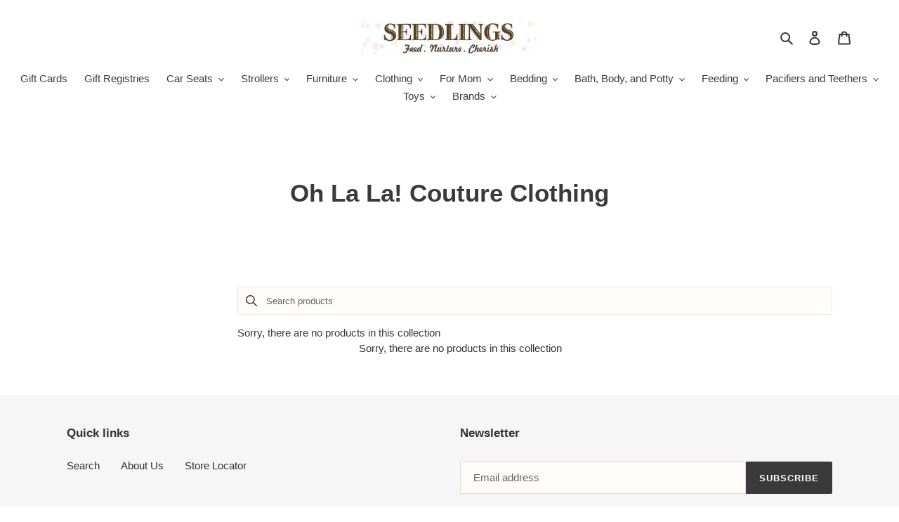

--- FILE ---
content_type: text/javascript
request_url: https://www.seedlings.com/cdn/shop/t/28/assets/v5.globo.filter.lib.js?v=32677299165705875981653761807
body_size: 723
content:
var globoFilter=function(e){function t(t){for(var o,r,i=t[0],l=t[1],c=0,a=[];c<i.length;c++)r=i[c],Object.prototype.hasOwnProperty.call(n,r)&&n[r]&&a.push(n[r][0]),n[r]=0;for(o in l)Object.prototype.hasOwnProperty.call(l,o)&&(e[o]=l[o]);for(f&&f(t);a.length;)a.shift()()}var o={},n={3:0};function r(t){if(o[t])return o[t].exports;var n=o[t]={i:t,l:!1,exports:{}};return e[t].call(n.exports,n,n.exports,r),n.l=!0,n.exports}r.e=function(e){var t=[],o=n[e];if(0!==o)if(o)t.push(o[2]);else{var i=new Promise((function(t,r){o=n[e]=[t,r]}));t.push(o[2]=i);var l,c=document.createElement("script");c.charset="utf-8",c.timeout=120,r.nc&&c.setAttribute("nonce",r.nc),c.src=function(e){return r.p+"globo.filter."+({0:"autocomplete",1:"filter",2:"index",4:"search",5:"vendors-autocomplete",6:"vendors-carousel",7:"vendors-index",8:"vendors-nouislider"}[e]||e)+"."+{0:"c39eddb60a6dae0b7079",1:"b438f86f5399abebd5dd",2:"ceb5697c0062da9cb086",4:"adff16a0e1d9ce3b9b72",5:"a8ec7759de2e48553b4e",6:"e53a9c3c7aff1cfe6cc6",7:"fabd82e061bba71790ee",8:"f104fce73cd3cef6806a"}[e]+".min.js"}(e);var f=new Error;l=function(t){c.onerror=c.onload=null,clearTimeout(a);var o=n[e];if(0!==o){if(o){var r=t&&("load"===t.type?"missing":t.type),i=t&&t.target&&t.target.src;f.message="Loading chunk "+e+" failed.\n("+r+": "+i+")",f.name="ChunkLoadError",f.type=r,f.request=i,o[1](f)}n[e]=void 0}};var a=setTimeout((function(){l({type:"timeout",target:c})}),12e4);c.onerror=c.onload=l,document.head.appendChild(c)}return Promise.all(t)},r.m=e,r.c=o,r.d=function(e,t,o){r.o(e,t)||Object.defineProperty(e,t,{enumerable:!0,get:o})},r.r=function(e){"undefined"!=typeof Symbol&&Symbol.toStringTag&&Object.defineProperty(e,Symbol.toStringTag,{value:"Module"}),Object.defineProperty(e,"__esModule",{value:!0})},r.t=function(e,t){if(1&t&&(e=r(e)),8&t)return e;if(4&t&&"object"==typeof e&&e&&e.__esModule)return e;var o=Object.create(null);if(r.r(o),Object.defineProperty(o,"default",{enumerable:!0,value:e}),2&t&&"string"!=typeof e)for(var n in e)r.d(o,n,function(t){return e[t]}.bind(null,n));return o},r.n=function(e){var t=e&&e.__esModule?function(){return e.default}:function(){return e};return r.d(t,"a",t),t},r.o=function(e,t){return Object.prototype.hasOwnProperty.call(e,t)},r.p="",r.oe=function(e){throw console.error(e),e};var i=window.webpackJsonpgloboFilter=window.webpackJsonpgloboFilter||[],l=i.push.bind(i);i.push=t,i=i.slice();for(var c=0;c<i.length;c++)t(i[c]);var f=l;return r(r.s=0)}([function(e,t,o){var n;o.p=window.assetsUrl,window.globofilter=((n=window.globofilter||{}).initFiles=function(e){console.log(typeof Promise);try{let t=[Promise.all([o.e(7),o.e(2)]).then(o.bind(null,1))];Promise.all(t).then((function(t){window.GloboFilterConfig.status=e,n.init(window.GloboFilterConfig)})).catch((function(e){n.revertFilterInit()}))}catch(e){window.globofilter.revertFilterInit()}},n.revertFilterInit=function(){document.getElementById("gf-products")&&document.getElementById("gf-products").removeAttribute("id"),document.getElementById("gf-grid")&&document.getElementById("gf-grid").removeAttribute("id"),document.getElementById("gf_pagination_wrap")&&document.getElementById("gf_pagination_wrap").removeAttribute("id"),document.getElementById("gf-tree")&&document.getElementById("gf-tree").remove(),document.getElementById("gf-controls-container")&&document.getElementById("gf-controls-container").remove(),document.getElementsByTagName("html")[0].classList.remove("spf-filter-loading")},n);let r=!1;const i=document.getElementsByTagName("head")[0].innerHTML;if(i&&i.indexOf("globo.filter.init.js")>=0)r=!0;else{const e=document.querySelector("body");r=e&&e.innerHTML.indexOf("globo.filter.init.js")>=0}if(r&&GloboFilterConfig){const e=GloboFilterConfig.search.enable,t=GloboFilterConfig.filter.id&&("collection"==GloboFilterConfig.shop.page||"search"==GloboFilterConfig.shop.page&&GloboFilterConfig.filter.filter_on_search_page||"index"==GloboFilterConfig.shop.page&&document.getElementById("gf-products")&&GloboFilterConfig.shop.hasOwnProperty("home_filter")&&GloboFilterConfig.shop.home_filter),o=GloboFilterConfig.year_make_model.id&&document.getElementById("gf-form");e||t||o?window.globofilter.initFiles({search:e,filter:t,form:o}):window.globofilter.revertFilterInit()}else window.globofilter.revertFilterInit()}]);

--- FILE ---
content_type: text/javascript; charset=UTF-8
request_url: https://filter-v2.globosoftware.net/filter?callback=jQuery36008572872523059905_1770100275145&filter_id=1654&shop=seedlings.myshopify.com&collection=144812179538&sort_by=best-selling&event=all&_=1770100275146
body_size: 1104
content:
/**/jQuery36008572872523059905_1770100275145({"filters":[],"products":[],"has_filter":false,"pagination":{"from":1,"to":0,"total":0,"per_page":12,"hasMorePages":false,"current_page":1,"last_page":0}});